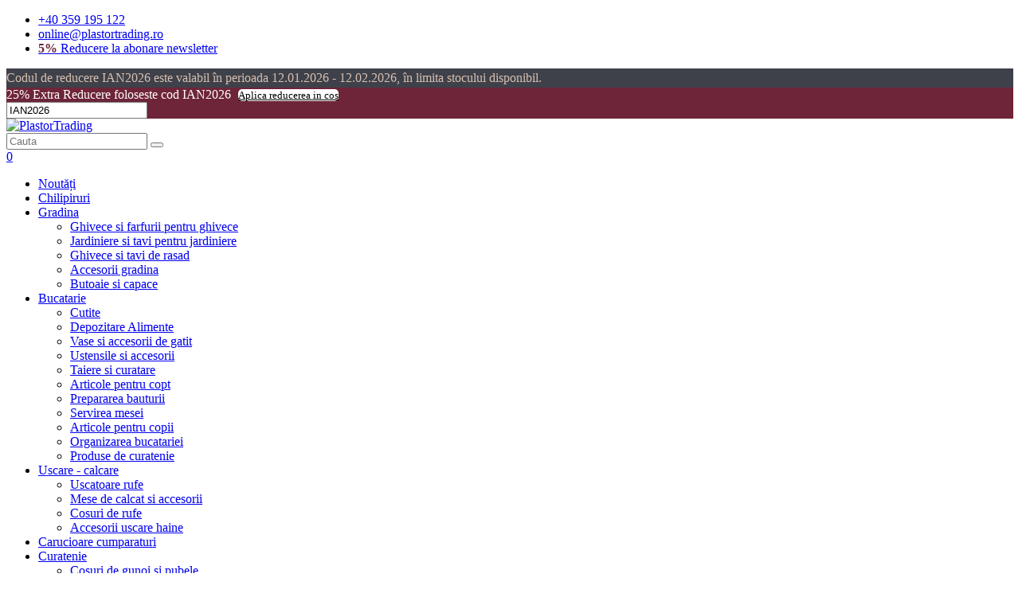

--- FILE ---
content_type: text/html; charset=UTF-8
request_url: https://www.plastortrading.ro/
body_size: 10326
content:
<!DOCTYPE html>
<html lang="ro">
	<head>
					<!-- Start cookieyes banner --> <script id="cookieyes" type="text/javascript" src="https://cdn-cookieyes.com/client_data/2b486022a914b120388930df/script.js"></script> <!-- End cookieyes banner -->		
            <!-- Google Tag Manager -->
            <script>(function(w,d,s,l,i){w[l]=w[l]||[];w[l].push({'gtm.start':
            new Date().getTime(),event:'gtm.js'});var f=d.getElementsByTagName(s)[0],
            j=d.createElement(s),dl=l!='dataLayer'?'&l='+l:'';j.async=true;j.src=
            'https://www.googletagmanager.com/gtm.js?id='+i+dl;f.parentNode.insertBefore(j,f);
            })(window,document,'script','dataLayer','GTM-W3893C5');</script>
            <!-- End Google Tag Manager -->


			<!-- Google tag (gtag.js) -->
			<script async src="https://www.googletagmanager.com/gtag/js?id=G-D5PKHJPMP6"></script>
			<script>
				window.dataLayer = window.dataLayer || [];
				function gtag(){dataLayer.push(arguments);}
				gtag('js', new Date());

				gtag('config', 'G-D5PKHJPMP6');
			</script>
			
						<!-- Google tag (gtag.js) event - delayed navigation helper -->
		<script>
		// Helper function to delay opening a URL until a gtag event is sent.
		// Call it in response to an action that should navigate to a URL.
		function gtagSendEvent(url) {
			var callback = function () {
			if (typeof url === 'string') {
				window.location = url;
			}
			};
			gtag('event', 'conversion_event_purchase', {
				'event_callback': callback,
				'event_timeout': 2000,
				// <event_parameters>
			});
			return false;
		}
		</script>

		<meta http-equiv="content-type" content="text/html; charset=UTF-8" />
					<meta name="google-site-verification" content="l7HPAh3EWBFjXP9wVPGbDYTH2A4kNzSBSadxx6tiT1o" />
				<!--[if IE]><meta http-equiv="X-UA-Compatible" content="IE=edge"><![endif]-->
		<meta name="viewport" content="width=device-width, initial-scale=1">

		<title>Plastor Trading totul pentru casa ta</title>
					<meta name="description" content="Gama variata de produse si accesorii pentru casa si gradina ta. Livrare Rapida din stoc  ✅⭐ Profita acum de preturi avantajoase ⭐." />
				
									<link rel="canonical" href="https://www.plastortrading.ro/"/>
							<meta property="fb:pages" content="949441818494185"/>
		
		
		<!-- Favicon -->
		<link rel="apple-touch-icon" href="https://www.plastortrading.ro/themes/new/assets/ico/apple-touch-icon-144-precomposed.png">
		<link rel="shortcut icon" href="https://www.plastortrading.ro/themes/new/assets/ico/favicon.ico?v=2">
						

		<!--[if lt IE 9]>
		<script src="https://www.plastortrading.ro/themes/new/assets/plugins/iesupport/html5shiv.js"></script>
		<script src="https://www.plastortrading.ro/themes/new/assets/plugins/iesupport/respond.min.js"></script>
		<![endif]-->
						<link  href="https://www.plastortrading.ro/themes/new/assets/styles.min_v202601171.css" rel="stylesheet">
		<link  href="https://www.plastortrading.ro/themes/new/assets/css/custom_v202601171.css" rel="stylesheet">

		<link rel="preload" as="script" href="https://www.plastortrading.ro/themes/new/assets/scripts.min_v202601171.js">
		
<script src="https://cdn.onesignal.com/sdks/OneSignalSDK.js" async=""></script>
<script>
	var OneSignal = window.OneSignal || [];
	OneSignal.push(function() {
		OneSignal.init({
			appId: "8491e9b8-c3e0-4ec4-8103-2fcd974cde12",
		});
	});
</script>

			
<script type="application/ld+json">
[{
	"@context":"http://schema.org",
	"@type":"Organization",
	"url":"https://www.plastortrading.ro/",
	"logo":"https://www.plastortrading.ro/themes/new/assets/img/plastor-logo.png",
	"name": "Plastor Trading S.R.L.",
	"contactPoint": [{
		"@type": "ContactPoint",
		"telephone": "+40-259-411-594",
		"email": "online@plastortrading.ro",
		"contactType": "customer service",
		"areaServed": "RO"
	}]
},
{
  "@context": "http://schema.org",
  "@type": "WebSite",
  "url":"https://www.plastortrading.ro/",
  "potentialAction": {
    "@type": "SearchAction",
    "target": "https://www.plastortrading.ro/cauta?q={search_term_string}",
    "query-input": "required name=search_term_string"
  }
},
{
    "@context": "https://schema.org",
    "@type": "SiteNavigationElement",
    "@graph":
    [
      {
        "@context": "https://schema.org",
        "@type":"SiteNavigationElement",
        "@id": "https://www.plastortrading.ro/6-ghivece-si-suporturi-flori",
        "name": "Givece Flori",
        "url": "https://www.plastortrading.ro/6-ghivece-si-suporturi-flori",
		"description": "Gama variata de culori si produse: ceramica, plastic, ratan la preturi avantajoase."
      },
      {
        "@context": "https://schema.org",
        "@type":"SiteNavigationElement",
        "@id": "https://www.plastortrading.ro/3-cutii-depozitare-alimente",
        "name": "Depozitare Alimente",
        "url": "https://www.plastortrading.ro/3-cutii-depozitare-alimente",
		"description": "Cutii de alimente din plastic rezistente sau sticla cu capac, ce asigura o inchidere usoara."
      },
      {
        "@context": "https://schema.org",
        "@type":"SiteNavigationElement",
        "@id": "https://www.plastortrading.ro/4-ustensile-si-accesorii-bucatarie",
        "name": "Ustensile si Accesorii Bucatarie",
        "url": "https://www.plastortrading.ro/4-ustensile-si-accesorii-bucatarie",
		"description": "Gamă variată de ustensile si accesorii de bucătărie practice, care îți vor ușura munca."
      },
      {
        "@context": "https://schema.org",
        "@type":"SiteNavigationElement",
        "@id": "https://www.plastortrading.ro/65-cosuri-de-rufe",
        "name": "Cosuri de Rufe",
        "url": "https://www.plastortrading.ro/65-cosuri-de-rufe",
		"description": "Design ergonomic si functional, este perfect pentru a va organiza si personaliza baia."
      },
      {
        "@context": "https://schema.org",
        "@type":"SiteNavigationElement",
        "@id": "https://www.plastortrading.ro/64-uscatoare-rufe",
        "name": "Uscatoare Rufe",
        "url": "https://www.plastortrading.ro/64-uscatoare-rufe",
		"description": "Pliabile, extensibile, cu aripi culisante,  fiind perfecte pentru o depozitare fara probleme."
      },
      {
        "@context": "https://schema.org",
        "@type":"SiteNavigationElement",
        "@id": "https://www.plastortrading.ro/71-carucioare-pentru-cumparaturi",
        "name": "Carucioare Cumparaturi",
        "url": "https://www.plastortrading.ro/71-carucioare-pentru-cumparaturi",
		"description": "Caruciore  calitate cu structura metalica, sac confectionat din material impermeabil."
      },
      {
        "@context": "https://schema.org",
        "@type":"SiteNavigationElement",
        "@id": "https://www.plastortrading.ro/74-cosuri-de-gunoi-si-pubele",
        "name": "Cosuri de Gunoi",
        "url": "https://www.plastortrading.ro/74-cosuri-de-gunoi-si-pubele",
		"description": "Alegerea perfecta atat pentru locuinta sau curtea dumneavoastra."
      },
      {
        "@context": "https://schema.org",
        "@type":"SiteNavigationElement",
        "@id": "https://www.plastortrading.ro/42-jucarii-copii",
        "name": "Jucarii Copii",
        "url": "https://www.plastortrading.ro/42-jucarii-copii",
		"description": "Gama larga de jucarii copii de calitate la preturi avantoajoase."
      },
      {
        "@context": "https://schema.org",
        "@type":"SiteNavigationElement",
        "@id": "https://www.plastortrading.ro/77-presuri-intare",
        "name": "Presuri Intrare",
        "url": "https://www.plastortrading.ro/77-presuri-intare",
		"description": "Design-ul vesel, aduc un aer proaspat si il fac potrivit pentru orice intrare in care va fi amplasat."
      },
      {
        "@context": "https://schema.org",
        "@type":"SiteNavigationElement",
        "@id": "https://www.plastortrading.ro/2-vase-si-accesorii-de-gatit",
        "name": "Vase si Accesorii Gatit",
        "url": "https://www.plastortrading.ro/2-vase-si-accesorii-de-gatit",
		"description": "Realizate din materiale de inalta calitate, pentru utilizare zilnica."
      }
    ]
 }]
</script>
	            <style>
        .banner-reducere{
            background-color: #6E2539 !important;
            color: #FFFFFF !important;
        }
        
        </style>
        <style>
        .product-single .product-price .extra_reducere{
        	line-height: 21px;
        }
    </style>
		<style>
		.banner-campanie{
			background-color: #3E4149 !important;
			color: #D8BFB1 !important;
			font-size: 16px !important;
			line-height: 24px !important;
		}
		@media (max-width: 767px) {

			.banner-campanie{
				font-size: 13px !important;
			    line-height: 20px !important;
			}
		}
		.tag_campanie{
            			    background-image: url('/media/campanii/Tag_RO_Ian_(1).png') !important;
            			background-size: cover;
		}
	</style>
	    	</head>
	<body class="wide  banner-reducere-body" >
    <!-- Google Tag Manager (noscript) -->
    <noscript><iframe src="https://www.googletagmanager.com/ns.html?id=GTM-W3893C5" height="0" width="0" style="display:none;visibility:hidden"></iframe></noscript>
    <!-- End Google Tag Manager (noscript) -->

		<!-- WRAPPER -->
		<div class="wrapper  ">
			<!-- Popup: Shopping cart items -->
			<div class="modal fade popup-cart" id="popup-cart" tabindex="-1" role="dialog" aria-hidden="true">
				<div class="modal-dialog">
					<div class="container">
						<div class="cart-items">
							
						</div>
					</div>
				</div>
			</div>
			<!-- /Popup: Shopping cart items -->

			<!-- Header top bar -->
			<div class="top-bar">
				<div class="container text-center">
					
						<ul class="list-inline">
							<li class="top-text">
								<a href="tel:+40359195122">+40 359 195 122</a>
								<!-- <a href="tel:0359195122"><i class="fa fa-phone"></i> 0359195122</a> -->
							</li>
							<li class="top-text hidden-xs"><a href="mailto:online@plastortrading.ro"><i class="fa fa-envelope"></i>online@plastortrading.ro</a></li>
						
																					<li class="top-text">
								<a href="#abonare">
									<i class="fa fa-envelope-o"></i>
									<b style="color: #6e2539">5%</b> Reducere la abonare newsletter								</a>
							</li>
													</ul>
				</div>
													<div class="banner-reducere banner-campanie">
						<div class='container text-center'>
							Codul de reducere IAN2026 este valabil în perioada 12.01.2026 - 12.02.2026, în limita stocului disponibil.						</div>
					</div>
								
				
				
								<div class="banner-reducere">
					<div class='container text-center'>
                        						    25% Extra Reducere foloseste cod IAN2026                        						<a href="javascript:void(0)"  onclick="adauga_cod('coupon_top', 'Reducerea a fost aplicată în coșul de cumpărături!');" 
							class="btn btn-sm" 
							style="text-transform: inherit; 
							font-size: 13px; margin-left: 5px; 
							
							background-color: #fff; 
							border-radius: 5px; 
							color: #000 !important;">
							Aplica reducerea in cos						</a>
						<div class="coupon_top dn">
								<input type="text" placeholder="cod_reducere" id="cod_reducere" name="cod_reducere" value="IAN2026">
						</div>
					</div>
				</div>
							</div>
			<!-- /Header top bar -->

			<!-- HEADER -->
			<header class="header fixed header-logo-left">
				<div class="header-wrapper">
					<div class="container">

						<!-- Logo -->
						<div class="logo">
							<a href="https://www.plastortrading.ro/">
								<img
									src="https://www.plastortrading.ro/themes/new/assets/img/logo_new.png"
									srcset="https://www.plastortrading.ro/themes/new/assets/img/logo.png 768w, https://www.plastortrading.ro/themes/new/assets/img/logo_new.png 1024w"
									sizes="(min-width:769px) 1024px, (min-width:100px) 768px"
									alt="PlastorTrading" class="img-responsive"/>
							</a>
						</div>
						<!-- /Logo -->

						<!-- Header search -->
						<div class="header-search">
							<form action="https://www.plastortrading.ro/cauta" method="get">
								<input class="form-control ui-autocomplete-input" id='cautare_top' type="text" name="q" value="" placeholder="Cauta"/>
								<button><i class="fa fa-search"></i></button>
							</form>
						</div>
						<!-- /Header search -->

						<!-- Header shopping cart -->
						<div class="header-cart">
															<div class="cart-wrapper pull-right">
									<div class="cart-btn">
																				<a href="#" class="btn btn-theme-transparent adc" data-toggle="modal" data-target="#popup-cart">
											<i class="fa fa-shopping-cart"></i>
											<span id="subtotal_top">0</span>
										</a>
									</div>
								</div>
								<div class="cart-wrapper pull-right">
									<a class="btn" href="https://www.plastortrading.ro/utilizator/favorite">
										<i class="fa fa-heart"></i>
									</a>
								</div>
								<div class="cart-wrapper pull-right">
																			<a class="btn" href="https://www.plastortrading.ro/utilizator">
											<i class="fa fa-user"></i>
										</a>
																	</div>
														<div class="pull-right">
								<!-- Mobile menu toggle button -->
								<a href="#" class="menu-toggle btn btn-theme-transparent"><i class="fa fa-bars"></i></a>
								<!-- /Mobile menu toggle button -->
							</div>
						</div>
						<!-- Header shopping cart -->

					</div>
				</div>
				<div class="navigation-wrapper">
					<div class="container">
						<!-- Navigation -->
						<nav class="navigation closed clearfix">
							<a href="#" class="menu-toggle-close btn"><i class="fa fa-times"></i></a>
							<ul class="nav sf-menu sf-arrows">
																	<li><a href="https://www.plastortrading.ro/produse-noi" class="green ">Noutăți</a></li>
																																<li><a  class="bordo" href="https://www.plastortrading.ro/chilipiruri">Chilipiruri</a></li>
																											<li>
											<a href="https://www.plastortrading.ro/5-ghivece-si-jardiniere-pentru-gradina-si-balcon" class="sf-with-ul">
												Gradina											</a>
																							<span class="visible-xs visible-sm sf-arrow">
													<i class="fa fa-angle-right"></i>
												</span>
																																	<ul>
																								<li>
													<a href="https://www.plastortrading.ro/6-ghivece-si-suporturi-flori">
														Ghivece si farfurii pentru ghivece													</a>
												</li>
																								<li>
													<a href="https://www.plastortrading.ro/7-jardiniere-si-tavi">
														Jardiniere si tavi pentru jardiniere													</a>
												</li>
																								<li>
													<a href="https://www.plastortrading.ro/45-ghivece-si-tavi-de-rasad">
														Ghivece si tavi de rasad													</a>
												</li>
																								<li>
													<a href="https://www.plastortrading.ro/8-accesorii-pentru-gradina-ta">
														Accesorii gradina													</a>
												</li>
																								<li>
													<a href="https://www.plastortrading.ro/83-butoaie-si-capace">
														Butoaie si capace													</a>
												</li>
																							</ul>
																					</li>
																																				<li>
											<a href="https://www.plastortrading.ro/1-ustensile-bucatarie" class="sf-with-ul">
												Bucatarie											</a>
																							<span class="visible-xs visible-sm sf-arrow">
													<i class="fa fa-angle-right"></i>
												</span>
																																	<ul>
																								<li>
													<a href="https://www.plastortrading.ro/62-cutite-bucatarie">
														Cutite													</a>
												</li>
																								<li>
													<a href="https://www.plastortrading.ro/3-cutii-depozitare-alimente">
														Depozitare Alimente													</a>
												</li>
																								<li>
													<a href="https://www.plastortrading.ro/2-vase-si-accesorii-de-gatit">
														Vase si accesorii de gatit													</a>
												</li>
																								<li>
													<a href="https://www.plastortrading.ro/4-ustensile-si-accesorii-bucatarie">
														Ustensile si accesorii													</a>
												</li>
																								<li>
													<a href="https://www.plastortrading.ro/51-articole-de-taiere-si-curatare">
														Taiere si curatare													</a>
												</li>
																								<li>
													<a href="https://www.plastortrading.ro/61-accesorii-pentru-copt">
														Articole pentru copt													</a>
												</li>
																								<li>
													<a href="https://www.plastortrading.ro/59-accesorii-pentru-prepararea-bauturii">
														Prepararea bauturii													</a>
												</li>
																								<li>
													<a href="https://www.plastortrading.ro/58-articole-pentru-servirea-mesei">
														Servirea mesei													</a>
												</li>
																								<li>
													<a href="https://www.plastortrading.ro/52-articole-din-plastic-pentru-copii">
														Articole pentru copii													</a>
												</li>
																								<li>
													<a href="https://www.plastortrading.ro/53-organizarea-bucatariei">
														Organizarea bucatariei													</a>
												</li>
																								<li>
													<a href="https://www.plastortrading.ro/57-produse-de-curatenie">
														Produse de curatenie													</a>
												</li>
																							</ul>
																					</li>
																																				<li>
											<a href="https://www.plastortrading.ro/63-uscatoare-si-mese-de-calcat" class="sf-with-ul">
												Uscare - calcare											</a>
																							<span class="visible-xs visible-sm sf-arrow">
													<i class="fa fa-angle-right"></i>
												</span>
																																	<ul>
																								<li>
													<a href="https://www.plastortrading.ro/64-uscatoare-rufe">
														Uscatoare rufe													</a>
												</li>
																								<li>
													<a href="https://www.plastortrading.ro/68-mese-de-calcat-si-accesorii">
														Mese de calcat si accesorii													</a>
												</li>
																								<li>
													<a href="https://www.plastortrading.ro/65-cosuri-de-rufe">
														Cosuri de rufe													</a>
												</li>
																								<li>
													<a href="https://www.plastortrading.ro/66-accesorii-uscare-haine">
														Accesorii uscare haine													</a>
												</li>
																							</ul>
																					</li>
																																				<li>
											<a href="https://www.plastortrading.ro/71-carucioare-pentru-cumparaturi" >
												Carucioare cumparaturi											</a>
																																</li>
																																				<li>
											<a href="https://www.plastortrading.ro/73-produse-de-curatenie" class="sf-with-ul">
												Curatenie											</a>
																							<span class="visible-xs visible-sm sf-arrow">
													<i class="fa fa-angle-right"></i>
												</span>
																																	<ul>
																								<li>
													<a href="https://www.plastortrading.ro/74-cosuri-de-gunoi-si-pubele">
														Cosuri de gunoi si pubele													</a>
												</li>
																								<li>
													<a href="https://www.plastortrading.ro/76-europubele-si-containere">
														Europubele si containere													</a>
												</li>
																								<li>
													<a href="https://www.plastortrading.ro/75-articole-pentru-curatenie">
														Articole pentru curatenie													</a>
												</li>
																								<li>
													<a href="https://www.plastortrading.ro/77-presuri-intare">
														Presuri													</a>
												</li>
																							</ul>
																					</li>
																																																					<li>
											<a href="https://www.plastortrading.ro/79-articole-pentru-depozitare" >
												Organizarea casei											</a>
																																</li>
																																				<li>
											<a href="https://www.plastortrading.ro/80-accesorii-baie" class="sf-with-ul">
												Baie											</a>
																							<span class="visible-xs visible-sm sf-arrow">
													<i class="fa fa-angle-right"></i>
												</span>
																																	<ul>
																								<li>
													<a href="https://www.plastortrading.ro/81-acesorii-baie">
														Accesorii baie													</a>
												</li>
																								<li>
													<a href="https://www.plastortrading.ro/82-articole-pentru-copii">
														Articole pentru copii													</a>
												</li>
																							</ul>
																					</li>
																																				<li>
											<a href="https://www.plastortrading.ro/84-industriale" class="sf-with-ul">
												Industriale											</a>
																							<span class="visible-xs visible-sm sf-arrow">
													<i class="fa fa-angle-right"></i>
												</span>
																																	<ul>
																								<li>
													<a href="https://www.plastortrading.ro/86-ambalaje">
														Ambalaje													</a>
												</li>
																								<li>
													<a href="https://www.plastortrading.ro/85-bricolaj">
														Bricolaj													</a>
												</li>
																							</ul>
																					</li>
																																				<li>
											<a href="https://www.plastortrading.ro/87-casa" >
												Casa											</a>
																																</li>
																								</ul>
						</nav>
						<!-- /Navigation -->
					</div>
				</div>
			</header>
			<!-- /HEADER -->

			<!-- CONTENT AREA -->
			<div class="content-area mt10">
				
<div class="page-section no-padding slider">
    <div class="container">

        <div class="main-slider">
                        					<div class="item slide1">
											<a href="https://www.plastortrading.ro/reduceri">
																		<img class="slide-img img-responsive" src="https://cdn.plastortrading.ro/static/fitbox/1290/484/media/slideshow/plastortrading-RO_(1).png" alt="25% Reducere" title="25% Reducere" />
																	</a>
									</div>
                    </div>
    </div>
</div>
<!-- PAGE -->
<div class="page-section home-top bannere">
	<div class="container">
		<div class="row">
			<div class="col-md-6 col-sm-6 col-xs-12">
				
								<a href="https://www.plastortrading.ro/b/blim/colectia-paestum">
															<img src="https://www.plastortrading.ro/themes/new//assets/img/grey.gif" data-src="https://www.plastortrading.ro/media/home/Piedestal_Veca_RO.png" class="img-responsive lazyload" alt="banner 1">
													</a>
																			<span class="tag_campanie"></span>
												</div>
			<div class="col-md-6 col-sm-6 col-xs-12">
				<div class="row">
					<div class="col-sm-6 col-xs-6">
												<a href="https://www.plastortrading.ro/4-ustensile-si-accesorii-bucatarie">
																					<img src="https://www.plastortrading.ro/themes/new//assets/img/grey.gif" data-src="https://www.plastortrading.ro/media/home/Ustensile_Ro.png" class="img-responsive lazyload" alt="banner 2">
																			</a>
																											<span class="tag_campanie"></span>
																		</div>
					<div class="col-sm-6 col-xs-6">
												<a href="https://www.plastortrading.ro/2-vase-si-accesorii-de-gatit">
																					<img src="https://www.plastortrading.ro/themes/new//assets/img/grey.gif" data-src="https://www.plastortrading.ro/media/home/TVS_Vase_RO.png" class="img-responsive lazyload" alt="banner 3">
																			</a>
																											<span class="tag_campanie"></span>
																		</div>
					<div class="col-sm-6 col-xs-6">
												<a href="https://www.plastortrading.ro/81-acesorii-baie">
																					<img src="https://www.plastortrading.ro/themes/new//assets/img/grey.gif" data-src="https://www.plastortrading.ro/media/home/Baie_oglinda_RO1.png" class="img-responsive lazyload" alt="banner 4">
																			</a>
																											<span class="tag_campanie"></span>
																		</div>
					<div class="col-sm-6 col-xs-6">
												<a href="https://www.plastortrading.ro/b/deroma">
																					<img src="https://www.plastortrading.ro/themes/new//assets/img/grey.gif" data-src="https://www.plastortrading.ro/media/home/Deroma_RO.png" class="img-responsive lazyload" alt="banner 5">
																			</a>
																											<span class="tag_campanie"></span>
																		</div>
				</div>
			</div>
		</div>
		<div class="clearfix"></div>
		<div class="row">
			<div class="col-md-6 col-sm-6 col-xs-12">
								<a href="https://www.plastortrading.ro/b/blim/colectia-colectia-create">
															<img src="https://www.plastortrading.ro/themes/new//assets/img/grey.gif" data-src="https://www.plastortrading.ro/media/home/Lunchbox_Veca_RO.png" class="img-responsive lazyload" alt="banner 6">
													</a>
																			<span class="tag_campanie"></span>
												</div>
			<div class="col-md-6 col-sm-6 col-xs-12">
				<div class="row">
					<div class="col-sm-12">
												<a href="https://www.plastortrading.ro/74-cosuri-de-gunoi-si-pubele">
																					<img src="https://www.plastortrading.ro/themes/new//assets/img/grey.gif" data-src="https://www.plastortrading.ro/media/home/hailo_compart.png" class="img-responsive lazyload" alt="banner 7">
																			</a>
																											<span class="tag_campanie"></span>
																		</div>
					<div class="col-sm-12">
												<a href="https://www.plastortrading.ro/6-ghivece-si-suporturi-flori">
																					<img src="https://www.plastortrading.ro/themes/new//assets/img/grey.gif" data-src="https://www.plastortrading.ro/media/home/decorare_locuinta.png" class="img-responsive lazyload" alt="banner 8">
																			</a>
																											<span class="tag_campanie"></span>
																		</div>
				</div>
			</div>
		</div>
	</div>
</div>

<!-- /PAGE -->
<!-- PAGE -->
<section class="page-section pb60">
    <div class="container">
        <h2 class="block-title"><span>Produse recomandate</span></h2>
        <div class="row recomandate">
									<div class="col-md-2 col-sm-4 col-xs-6 produs-lista">
				<div class="thumbnail">
					<div class="media">
						<a class="media-link" href="https://www.plastortrading.ro/5696-set-20-ghivece-rasad-dimensiune-8x8-cm.html">
																																	<img src="https://www.plastortrading.ro/themes/new//assets/img/grey.gif" 
									data-srcset="https://cdn.plastortrading.ro/static/fill/170/170/media/produse/set-20-ghivece-rasad-8x8-cm.png 360w,
											https://cdn.plastortrading.ro/static/fill/210/210/media/produse/set-20-ghivece-rasad-8x8-cm.png 480w,
											https://cdn.plastortrading.ro/static/fill/188/188/media/produse/set-20-ghivece-rasad-8x8-cm.png 800w"
									sizes="(max-width: 360px) 150px,
										   (max-width: 480px) 200px,
										   800px"
									 class="lazyload" alt="Set 20 ghivece rasad, dimensiune 8x8 cm" title="Set 20 ghivece rasad, dimensiune 8x8 cm" data-src="https://cdn.plastortrading.ro/static/fill/170/170/media/produse/set-20-ghivece-rasad-8x8-cm.png"/>
																																														<span class="tag_campanie"></span>
															
						</a>
					</div>
					<div class="caption text-center">
						<h3 class="caption-title"><a href="https://www.plastortrading.ro/5696-set-20-ghivece-rasad-dimensiune-8x8-cm.html">Set 20 ghivece rasad, dimensiune 8x8 cm</a></h3>
						<div class="price">
															<ins>
																			 
									<del></del>12,05 lei																	</ins>
													</div>
													<div class="extra_reducere">
																											<div>
											-25% cu codul IAN2026										</div>
																								</div>
												<div class="buttons detalii">
							<a href="https://www.plastortrading.ro/5696-set-20-ghivece-rasad-dimensiune-8x8-cm.html" class="btn btn-theme-dark btn-detail">Detalii</a>
						</div>
					</div>
				</div>
			</div>
									<div class="col-md-2 col-sm-4 col-xs-6 produs-lista">
				<div class="thumbnail">
					<div class="media">
						<a class="media-link" href="https://www.plastortrading.ro/5998-suport-hartie-igienica-otel-cromat-inaltime-43-cm.html">
																																	<img src="https://www.plastortrading.ro/themes/new//assets/img/grey.gif" 
									data-srcset="https://cdn.plastortrading.ro/static/fill/170/170/media/produse/suport-hartie-igienica-otel-cromat-inaltime-43-cm2.png 360w,
											https://cdn.plastortrading.ro/static/fill/210/210/media/produse/suport-hartie-igienica-otel-cromat-inaltime-43-cm2.png 480w,
											https://cdn.plastortrading.ro/static/fill/188/188/media/produse/suport-hartie-igienica-otel-cromat-inaltime-43-cm2.png 800w"
									sizes="(max-width: 360px) 150px,
										   (max-width: 480px) 200px,
										   800px"
									 class="lazyload" alt="Suport hartie igienica, otel cromat, inaltime 43 cm" title="Suport hartie igienica, otel cromat, inaltime 43 cm" data-src="https://cdn.plastortrading.ro/static/fill/170/170/media/produse/suport-hartie-igienica-otel-cromat-inaltime-43-cm2.png"/>
																																														<span class="tag_campanie"></span>
															
						</a>
					</div>
					<div class="caption text-center">
						<h3 class="caption-title"><a href="https://www.plastortrading.ro/5998-suport-hartie-igienica-otel-cromat-inaltime-43-cm.html">Suport hartie igienica, otel cromat, inaltime 43 cm</a></h3>
						<div class="price">
															<ins>
																			 
									<del></del>31,88 lei																	</ins>
													</div>
													<div class="extra_reducere">
																											<div>
											-25% cu codul IAN2026										</div>
																								</div>
												<div class="buttons detalii">
							<a href="https://www.plastortrading.ro/5998-suport-hartie-igienica-otel-cromat-inaltime-43-cm.html" class="btn btn-theme-dark btn-detail">Detalii</a>
						</div>
					</div>
				</div>
			</div>
									<div class="col-md-2 col-sm-4 col-xs-6 produs-lista">
				<div class="thumbnail">
					<div class="media">
						<a class="media-link" href="https://www.plastortrading.ro/5374-stropitoare-cu-rozeta-10-litri.html">
																																	<img src="https://www.plastortrading.ro/themes/new//assets/img/grey.gif" 
									data-srcset="https://cdn.plastortrading.ro/static/fill/170/170/media/produse/stropitoare-cu-rozeta-10-litri3.png 360w,
											https://cdn.plastortrading.ro/static/fill/210/210/media/produse/stropitoare-cu-rozeta-10-litri3.png 480w,
											https://cdn.plastortrading.ro/static/fill/188/188/media/produse/stropitoare-cu-rozeta-10-litri3.png 800w"
									sizes="(max-width: 360px) 150px,
										   (max-width: 480px) 200px,
										   800px"
									 class="lazyload" alt="Stropitoare cu rozeta, 10 litri" title="Stropitoare cu rozeta, 10 litri" data-src="https://cdn.plastortrading.ro/static/fill/170/170/media/produse/stropitoare-cu-rozeta-10-litri3.png"/>
																																														<span class="tag_campanie"></span>
															
						</a>
					</div>
					<div class="caption text-center">
						<h3 class="caption-title"><a href="https://www.plastortrading.ro/5374-stropitoare-cu-rozeta-10-litri.html">Stropitoare cu rozeta, 10 litri</a></h3>
						<div class="price">
															<ins>
																			 
									<del></del>34,06 lei																	</ins>
													</div>
													<div class="extra_reducere">
																											<div>
											-25% cu codul IAN2026										</div>
																								</div>
												<div class="buttons detalii">
							<a href="https://www.plastortrading.ro/5374-stropitoare-cu-rozeta-10-litri.html" class="btn btn-theme-dark btn-detail">Detalii</a>
						</div>
					</div>
				</div>
			</div>
									<div class="col-md-2 col-sm-4 col-xs-6 produs-lista">
				<div class="thumbnail">
					<div class="media">
						<a class="media-link" href="https://www.plastortrading.ro/6120-matura-de-strada-cu-coada-metalica.html">
																																	<img src="https://www.plastortrading.ro/themes/new//assets/img/grey.gif" 
									data-srcset="https://cdn.plastortrading.ro/static/fill/170/170/media/produse/matura-de-strada-cu-coada-metalica2.png 360w,
											https://cdn.plastortrading.ro/static/fill/210/210/media/produse/matura-de-strada-cu-coada-metalica2.png 480w,
											https://cdn.plastortrading.ro/static/fill/188/188/media/produse/matura-de-strada-cu-coada-metalica2.png 800w"
									sizes="(max-width: 360px) 150px,
										   (max-width: 480px) 200px,
										   800px"
									 class="lazyload" alt="Matura de strada cu coada metalica" title="Matura de strada cu coada metalica" data-src="https://cdn.plastortrading.ro/static/fill/170/170/media/produse/matura-de-strada-cu-coada-metalica2.png"/>
																																														<span class="tag_campanie"></span>
															
						</a>
					</div>
					<div class="caption text-center">
						<h3 class="caption-title"><a href="https://www.plastortrading.ro/6120-matura-de-strada-cu-coada-metalica.html">Matura de strada cu coada metalica</a></h3>
						<div class="price">
															<ins>
																			 
									<del></del>66,79 lei																	</ins>
													</div>
													<div class="extra_reducere">
																											<div>
											-25% cu codul IAN2026										</div>
																								</div>
												<div class="buttons detalii">
							<a href="https://www.plastortrading.ro/6120-matura-de-strada-cu-coada-metalica.html" class="btn btn-theme-dark btn-detail">Detalii</a>
						</div>
					</div>
				</div>
			</div>
									<div class="col-md-2 col-sm-4 col-xs-6 produs-lista">
				<div class="thumbnail">
					<div class="media">
						<a class="media-link" href="https://www.plastortrading.ro/2726-cutit-japonez-santoku-18-cm-azza.html">
																																	<img src="https://www.plastortrading.ro/themes/new//assets/img/grey.gif" 
									data-srcset="https://cdn.plastortrading.ro/static/fill/170/170/media/produse/TE-884532_AZZA_Cutit_japonez_18cm_1_-_Mica.jpg 360w,
											https://cdn.plastortrading.ro/static/fill/210/210/media/produse/TE-884532_AZZA_Cutit_japonez_18cm_1_-_Mica.jpg 480w,
											https://cdn.plastortrading.ro/static/fill/188/188/media/produse/TE-884532_AZZA_Cutit_japonez_18cm_1_-_Mica.jpg 800w"
									sizes="(max-width: 360px) 150px,
										   (max-width: 480px) 200px,
										   800px"
									 class="lazyload" alt="Cutit japonez santoku, 18 cm, Azza" title="Cutit japonez santoku, 18 cm, Azza" data-src="https://cdn.plastortrading.ro/static/fill/170/170/media/produse/TE-884532_AZZA_Cutit_japonez_18cm_1_-_Mica.jpg"/>
																																														<span class="tag_campanie"></span>
															
						</a>
					</div>
					<div class="caption text-center">
						<h3 class="caption-title"><a href="https://www.plastortrading.ro/2726-cutit-japonez-santoku-18-cm-azza.html">Cutit japonez santoku, 18 cm, Azza</a></h3>
						<div class="price">
															<ins>
																			 
									<del></del>151,23 lei																	</ins>
													</div>
													<div class="extra_reducere">
																											<div>
											-25% cu codul IAN2026										</div>
																								</div>
												<div class="buttons detalii">
							<a href="https://www.plastortrading.ro/2726-cutit-japonez-santoku-18-cm-azza.html" class="btn btn-theme-dark btn-detail">Detalii</a>
						</div>
					</div>
				</div>
			</div>
									<div class="col-md-2 col-sm-4 col-xs-6 produs-lista">
				<div class="thumbnail">
					<div class="media">
						<a class="media-link" href="https://www.plastortrading.ro/5134-uscator-rufe-resina.html">
																																	<img src="https://www.plastortrading.ro/themes/new//assets/img/grey.gif" 
									data-srcset="https://cdn.plastortrading.ro/static/fill/170/170/media/produse/uscator-rufe-resina2.png 360w,
											https://cdn.plastortrading.ro/static/fill/210/210/media/produse/uscator-rufe-resina2.png 480w,
											https://cdn.plastortrading.ro/static/fill/188/188/media/produse/uscator-rufe-resina2.png 800w"
									sizes="(max-width: 360px) 150px,
										   (max-width: 480px) 200px,
										   800px"
									 class="lazyload" alt="Uscator rufe, Resina" title="Uscator rufe, Resina" data-src="https://cdn.plastortrading.ro/static/fill/170/170/media/produse/uscator-rufe-resina2.png"/>
																																														<span class="tag_campanie"></span>
															
						</a>
					</div>
					<div class="caption text-center">
						<h3 class="caption-title"><a href="https://www.plastortrading.ro/5134-uscator-rufe-resina.html">Uscator rufe, Resina</a></h3>
						<div class="price">
															<ins>
																			 
									<del></del>202,09 lei																	</ins>
													</div>
													<div class="extra_reducere">
																											<div>
											-25% cu codul IAN2026										</div>
																								</div>
												<div class="buttons detalii">
							<a href="https://www.plastortrading.ro/5134-uscator-rufe-resina.html" class="btn btn-theme-dark btn-detail">Detalii</a>
						</div>
					</div>
				</div>
			</div>
									<div class="col-md-2 col-sm-4 col-xs-6 produs-lista">
				<div class="thumbnail">
					<div class="media">
						<a class="media-link" href="https://www.plastortrading.ro/6143-set-3-accesorii-pentru-baie-patrate-negru-mat.html">
																																	<img src="https://www.plastortrading.ro/themes/new//assets/img/grey.gif" 
									data-srcset="https://cdn.plastortrading.ro/static/fill/170/170/media/produse/set-pentru-baie-format-din-3-piese-din-combinatie-de-metal-si-plastic-negre-dispenser-patrat-pentru-sapun-lichid-suport-patrat-pentru-periute-de-dinti-sapuniera-patrata4.png 360w,
											https://cdn.plastortrading.ro/static/fill/210/210/media/produse/set-pentru-baie-format-din-3-piese-din-combinatie-de-metal-si-plastic-negre-dispenser-patrat-pentru-sapun-lichid-suport-patrat-pentru-periute-de-dinti-sapuniera-patrata4.png 480w,
											https://cdn.plastortrading.ro/static/fill/188/188/media/produse/set-pentru-baie-format-din-3-piese-din-combinatie-de-metal-si-plastic-negre-dispenser-patrat-pentru-sapun-lichid-suport-patrat-pentru-periute-de-dinti-sapuniera-patrata4.png 800w"
									sizes="(max-width: 360px) 150px,
										   (max-width: 480px) 200px,
										   800px"
									 class="lazyload" alt="Set 3 accesorii pentru baie, patrate, negru mat" title="Set 3 accesorii pentru baie, patrate, negru mat" data-src="https://cdn.plastortrading.ro/static/fill/170/170/media/produse/set-pentru-baie-format-din-3-piese-din-combinatie-de-metal-si-plastic-negre-dispenser-patrat-pentru-sapun-lichid-suport-patrat-pentru-periute-de-dinti-sapuniera-patrata4.png"/>
																																														<span class="tag_campanie"></span>
															
						</a>
					</div>
					<div class="caption text-center">
						<h3 class="caption-title"><a href="https://www.plastortrading.ro/6143-set-3-accesorii-pentru-baie-patrate-negru-mat.html">Set 3 accesorii pentru baie, patrate, negru mat</a></h3>
						<div class="price">
															<ins>
																			 
									<del></del>75,47 lei																	</ins>
													</div>
													<div class="extra_reducere">
																											<div>
											-25% cu codul IAN2026										</div>
																								</div>
												<div class="buttons detalii">
							<a href="https://www.plastortrading.ro/6143-set-3-accesorii-pentru-baie-patrate-negru-mat.html" class="btn btn-theme-dark btn-detail">Detalii</a>
						</div>
					</div>
				</div>
			</div>
									<div class="col-md-2 col-sm-4 col-xs-6 produs-lista">
				<div class="thumbnail">
					<div class="media">
						<a class="media-link" href="https://www.plastortrading.ro/5631-cutie-depozitare-24-litri-cornelia-transparenta.html">
																																	<img src="https://www.plastortrading.ro/themes/new//assets/img/grey.gif" 
									data-srcset="https://cdn.plastortrading.ro/static/fill/170/170/media/produse/cutie-depozitare-24-litri-cornelia-transparenta.png 360w,
											https://cdn.plastortrading.ro/static/fill/210/210/media/produse/cutie-depozitare-24-litri-cornelia-transparenta.png 480w,
											https://cdn.plastortrading.ro/static/fill/188/188/media/produse/cutie-depozitare-24-litri-cornelia-transparenta.png 800w"
									sizes="(max-width: 360px) 150px,
										   (max-width: 480px) 200px,
										   800px"
									 class="lazyload" alt="Cutie depozitare, 24 litri, Cornelia, transparenta" title="Cutie depozitare, 24 litri, Cornelia, transparenta" data-src="https://cdn.plastortrading.ro/static/fill/170/170/media/produse/cutie-depozitare-24-litri-cornelia-transparenta.png"/>
																																														<span class="tag_campanie"></span>
															
						</a>
					</div>
					<div class="caption text-center">
						<h3 class="caption-title"><a href="https://www.plastortrading.ro/5631-cutie-depozitare-24-litri-cornelia-transparenta.html">Cutie depozitare, 24 litri, Cornelia, transparenta</a></h3>
						<div class="price">
															<ins>
																			 
									<del></del>38,53 lei																	</ins>
													</div>
													<div class="extra_reducere">
																											<div>
											-25% cu codul IAN2026										</div>
																								</div>
												<div class="buttons detalii">
							<a href="https://www.plastortrading.ro/5631-cutie-depozitare-24-litri-cornelia-transparenta.html" class="btn btn-theme-dark btn-detail">Detalii</a>
						</div>
					</div>
				</div>
			</div>
									<div class="col-md-2 col-sm-4 col-xs-6 produs-lista">
				<div class="thumbnail">
					<div class="media">
						<a class="media-link" href="https://www.plastortrading.ro/3437-masa-de-calcat-advance-m.html">
																																	<img src="https://www.plastortrading.ro/themes/new//assets/img/grey.gif" 
									data-srcset="https://cdn.plastortrading.ro/static/fill/170/170/media/produse/G1-14630345_Masa_de_calcat__Advance_100__portocalie_1_-_Mica.jpg 360w,
											https://cdn.plastortrading.ro/static/fill/210/210/media/produse/G1-14630345_Masa_de_calcat__Advance_100__portocalie_1_-_Mica.jpg 480w,
											https://cdn.plastortrading.ro/static/fill/188/188/media/produse/G1-14630345_Masa_de_calcat__Advance_100__portocalie_1_-_Mica.jpg 800w"
									sizes="(max-width: 360px) 150px,
										   (max-width: 480px) 200px,
										   800px"
									 class="lazyload" alt="Masa de calcat, Advance M" title="Masa de calcat, Advance M" data-src="https://cdn.plastortrading.ro/static/fill/170/170/media/produse/G1-14630345_Masa_de_calcat__Advance_100__portocalie_1_-_Mica.jpg"/>
																																														<span class="tag_campanie"></span>
															
						</a>
					</div>
					<div class="caption text-center">
						<h3 class="caption-title"><a href="https://www.plastortrading.ro/3437-masa-de-calcat-advance-m.html">Masa de calcat, Advance M</a></h3>
						<div class="price">
															<ins>
																			 
									<del></del>435,35 lei																	</ins>
													</div>
													<div class="extra_reducere">
																											<div>
											-25% cu codul IAN2026										</div>
																								</div>
												<div class="buttons detalii">
							<a href="https://www.plastortrading.ro/3437-masa-de-calcat-advance-m.html" class="btn btn-theme-dark btn-detail">Detalii</a>
						</div>
					</div>
				</div>
			</div>
									<div class="col-md-2 col-sm-4 col-xs-6 produs-lista">
				<div class="thumbnail">
					<div class="media">
						<a class="media-link" href="https://www.plastortrading.ro/6156-cos-inox-triplu-compartimentat-cu-pedala-3x20-litri.html">
																																	<img src="https://www.plastortrading.ro/themes/new//assets/img/grey.gif" 
									data-srcset="https://cdn.plastortrading.ro/static/fill/170/170/media/produse/cos-inox-triplu-compartimentat-cu-pedala-3x20-litri2.png 360w,
											https://cdn.plastortrading.ro/static/fill/210/210/media/produse/cos-inox-triplu-compartimentat-cu-pedala-3x20-litri2.png 480w,
											https://cdn.plastortrading.ro/static/fill/188/188/media/produse/cos-inox-triplu-compartimentat-cu-pedala-3x20-litri2.png 800w"
									sizes="(max-width: 360px) 150px,
										   (max-width: 480px) 200px,
										   800px"
									 class="lazyload" alt="Cos inox triplu compartimentat, cu pedala, 3x20 litri" title="Cos inox triplu compartimentat, cu pedala, 3x20 litri" data-src="https://cdn.plastortrading.ro/static/fill/170/170/media/produse/cos-inox-triplu-compartimentat-cu-pedala-3x20-litri2.png"/>
																																														<span class="tag_campanie"></span>
															
						</a>
					</div>
					<div class="caption text-center">
						<h3 class="caption-title"><a href="https://www.plastortrading.ro/6156-cos-inox-triplu-compartimentat-cu-pedala-3x20-litri.html">Cos inox triplu compartimentat, cu pedala, 3x20 litri</a></h3>
						<div class="price">
															<ins>
																			 
									<del></del>573,24 lei																	</ins>
													</div>
													<div class="extra_reducere">
																											<div>
											-25% cu codul IAN2026										</div>
																								</div>
												<div class="buttons detalii">
							<a href="https://www.plastortrading.ro/6156-cos-inox-triplu-compartimentat-cu-pedala-3x20-litri.html" class="btn btn-theme-dark btn-detail">Detalii</a>
						</div>
					</div>
				</div>
			</div>
									<div class="col-md-2 col-sm-4 col-xs-6 produs-lista">
				<div class="thumbnail">
					<div class="media">
						<a class="media-link" href="https://www.plastortrading.ro/5228-carucior-cumparaturi-komodo.html">
																																	<img src="https://www.plastortrading.ro/themes/new//assets/img/grey.gif" 
									data-srcset="https://cdn.plastortrading.ro/static/fill/170/170/media/produse/carucior-cumparaturi-komodo.png 360w,
											https://cdn.plastortrading.ro/static/fill/210/210/media/produse/carucior-cumparaturi-komodo.png 480w,
											https://cdn.plastortrading.ro/static/fill/188/188/media/produse/carucior-cumparaturi-komodo.png 800w"
									sizes="(max-width: 360px) 150px,
										   (max-width: 480px) 200px,
										   800px"
									 class="lazyload" alt="Carucior cumparaturi Komodo" title="Carucior cumparaturi Komodo" data-src="https://cdn.plastortrading.ro/static/fill/170/170/media/produse/carucior-cumparaturi-komodo.png"/>
																																														<span class="tag_campanie"></span>
															
						</a>
					</div>
					<div class="caption text-center">
						<h3 class="caption-title"><a href="https://www.plastortrading.ro/5228-carucior-cumparaturi-komodo.html">Carucior cumparaturi Komodo</a></h3>
						<div class="price">
															<ins>
																			 
									<del></del>408,94 lei																	</ins>
													</div>
													<div class="extra_reducere">
																											<div>
											-25% cu codul IAN2026										</div>
																								</div>
												<div class="buttons detalii">
							<a href="https://www.plastortrading.ro/5228-carucior-cumparaturi-komodo.html" class="btn btn-theme-dark btn-detail">Detalii</a>
						</div>
					</div>
				</div>
			</div>
									<div class="col-md-2 col-sm-4 col-xs-6 produs-lista">
				<div class="thumbnail">
					<div class="media">
						<a class="media-link" href="https://www.plastortrading.ro/2297-uscator-vase-cu-tava-stampi.html">
																																	<img src="https://www.plastortrading.ro/themes/new//assets/img/grey.gif" 
									data-srcset="https://cdn.plastortrading.ro/static/fill/170/170/media/produse/uscator-vase-cu-tava-stampi.png 360w,
											https://cdn.plastortrading.ro/static/fill/210/210/media/produse/uscator-vase-cu-tava-stampi.png 480w,
											https://cdn.plastortrading.ro/static/fill/188/188/media/produse/uscator-vase-cu-tava-stampi.png 800w"
									sizes="(max-width: 360px) 150px,
										   (max-width: 480px) 200px,
										   800px"
									 class="lazyload" alt="Uscator vase, cu tava, Stampi" title="Uscator vase, cu tava, Stampi" data-src="https://cdn.plastortrading.ro/static/fill/170/170/media/produse/uscator-vase-cu-tava-stampi.png"/>
																																														<span class="tag_campanie"></span>
															
						</a>
					</div>
					<div class="caption text-center">
						<h3 class="caption-title"><a href="https://www.plastortrading.ro/2297-uscator-vase-cu-tava-stampi.html">Uscator vase, cu tava, Stampi</a></h3>
						<div class="price">
															<ins>
																			 
									<del></del>29,60 lei																	</ins>
													</div>
													<div class="extra_reducere">
																											<div>
											-25% cu codul IAN2026										</div>
																								</div>
												<div class="buttons detalii">
							<a href="https://www.plastortrading.ro/2297-uscator-vase-cu-tava-stampi.html" class="btn btn-theme-dark btn-detail">Detalii</a>
						</div>
					</div>
				</div>
			</div>
					</div>
    </div>
</section>

<section class="page-section pb60">
    <div class="container">
					<h2 class="block-title"><span>Chilipiruri</span></h2>
		        <div class="row recomandate">
									<div class="col-md-2 col-sm-4 col-xs-6 produs-lista">
				<div class="thumbnail">
					<div class="media">
						<a class="media-link" href="https://www.plastortrading.ro/2968-forma-ajustabila-dreptunghiulara-delicia.html">
																																	<img src="https://www.plastortrading.ro/themes/new//assets/img/grey.gif" 
									data-srcset="https://cdn.plastortrading.ro/static/fill/170/170/media/produse/TE-623382_DELICIA_Forma_drept_pt_copt_1_-_Mica.jpg 360w,
											https://cdn.plastortrading.ro/static/fill/210/210/media/produse/TE-623382_DELICIA_Forma_drept_pt_copt_1_-_Mica.jpg 480w,
											https://cdn.plastortrading.ro/static/fill/188/188/media/produse/TE-623382_DELICIA_Forma_drept_pt_copt_1_-_Mica.jpg 800w"
									sizes="(max-width: 360px) 150px,
										   (max-width: 480px) 200px,
										   800px"
									 class="lazyload" alt="Forma ajustabila, dreptunghiulara, Delicia" title="Forma ajustabila, dreptunghiulara, Delicia" data-src="https://cdn.plastortrading.ro/static/fill/170/170/media/produse/TE-623382_DELICIA_Forma_drept_pt_copt_1_-_Mica.jpg"/>
																						                                                            <span class="bulina pret-bomba">
                                    
                                </span>
                            
						</a>
					</div>
					<div class="caption text-center">
						<h3 class="caption-title"><a href="https://www.plastortrading.ro/2968-forma-ajustabila-dreptunghiulara-delicia.html">Forma ajustabila, dreptunghiulara, Delicia</a></h3>
						<div class="price">
															<ins>
																			 
									<del></del>138,17 lei																	</ins>
													</div>
													<div class="extra_reducere">
																											<div>
											-25% cu codul IAN2026										</div>
																								</div>
												<div class="buttons detalii">
							<a href="https://www.plastortrading.ro/2968-forma-ajustabila-dreptunghiulara-delicia.html" class="btn btn-theme-dark btn-detail">Detalii</a>
						</div>
					</div>
				</div>
			</div>
									<div class="col-md-2 col-sm-4 col-xs-6 produs-lista">
				<div class="thumbnail">
					<div class="media">
						<a class="media-link" href="https://www.plastortrading.ro/2977-sucitoare-ajustabila-delicia.html">
																																	<img src="https://www.plastortrading.ro/themes/new//assets/img/grey.gif" 
									data-srcset="https://cdn.plastortrading.ro/static/fill/170/170/media/produse/TE-630182_DELICIA_Sucitoare_ajustabila_1_-_Mica.jpg 360w,
											https://cdn.plastortrading.ro/static/fill/210/210/media/produse/TE-630182_DELICIA_Sucitoare_ajustabila_1_-_Mica.jpg 480w,
											https://cdn.plastortrading.ro/static/fill/188/188/media/produse/TE-630182_DELICIA_Sucitoare_ajustabila_1_-_Mica.jpg 800w"
									sizes="(max-width: 360px) 150px,
										   (max-width: 480px) 200px,
										   800px"
									 class="lazyload" alt="Sucitoare ajustabila, Delicia" title="Sucitoare ajustabila, Delicia" data-src="https://cdn.plastortrading.ro/static/fill/170/170/media/produse/TE-630182_DELICIA_Sucitoare_ajustabila_1_-_Mica.jpg"/>
																						                                                            <span class="bulina pret-bomba">
                                    
                                </span>
                            
						</a>
					</div>
					<div class="caption text-center">
						<h3 class="caption-title"><a href="https://www.plastortrading.ro/2977-sucitoare-ajustabila-delicia.html">Sucitoare ajustabila, Delicia</a></h3>
						<div class="price">
															<ins>
																			 
									<del></del>113,24 lei																	</ins>
													</div>
													<div class="extra_reducere">
																											<div>
											-25% cu codul IAN2026										</div>
																								</div>
												<div class="buttons detalii">
							<a href="https://www.plastortrading.ro/2977-sucitoare-ajustabila-delicia.html" class="btn btn-theme-dark btn-detail">Detalii</a>
						</div>
					</div>
				</div>
			</div>
									<div class="col-md-2 col-sm-4 col-xs-6 produs-lista">
				<div class="thumbnail">
					<div class="media">
						<a class="media-link" href="https://www.plastortrading.ro/5307-forma-de-copt-model-trandafir-delicia.html">
																																	<img src="https://www.plastortrading.ro/themes/new//assets/img/grey.gif" 
									data-srcset="https://cdn.plastortrading.ro/static/fill/170/170/media/produse/forma-de-copt-model-trandafir-delicia2.png 360w,
											https://cdn.plastortrading.ro/static/fill/210/210/media/produse/forma-de-copt-model-trandafir-delicia2.png 480w,
											https://cdn.plastortrading.ro/static/fill/188/188/media/produse/forma-de-copt-model-trandafir-delicia2.png 800w"
									sizes="(max-width: 360px) 150px,
										   (max-width: 480px) 200px,
										   800px"
									 class="lazyload" alt="Forma de copt, model trandafir, Delicia" title="Forma de copt, model trandafir, Delicia" data-src="https://cdn.plastortrading.ro/static/fill/170/170/media/produse/forma-de-copt-model-trandafir-delicia2.png"/>
																						                                                            <span class="bulina pret-bomba">
                                    
                                </span>
                            
						</a>
					</div>
					<div class="caption text-center">
						<h3 class="caption-title"><a href="https://www.plastortrading.ro/5307-forma-de-copt-model-trandafir-delicia.html">Forma de copt, model trandafir, Delicia</a></h3>
						<div class="price">
															<ins>
																			 
									<del></del>248,09 lei																	</ins>
													</div>
													<div class="extra_reducere">
																											<div>
											-25% cu codul IAN2026										</div>
																								</div>
												<div class="buttons detalii">
							<a href="https://www.plastortrading.ro/5307-forma-de-copt-model-trandafir-delicia.html" class="btn btn-theme-dark btn-detail">Detalii</a>
						</div>
					</div>
				</div>
			</div>
									<div class="col-md-2 col-sm-4 col-xs-6 produs-lista">
				<div class="thumbnail">
					<div class="media">
						<a class="media-link" href="https://www.plastortrading.ro/5149-uscator-rufe-bath-flex.html">
																																	<img src="https://www.plastortrading.ro/themes/new//assets/img/grey.gif" 
									data-srcset="https://cdn.plastortrading.ro/static/fill/170/170/media/produse/uscator-rufe-bath-flex-basic.png 360w,
											https://cdn.plastortrading.ro/static/fill/210/210/media/produse/uscator-rufe-bath-flex-basic.png 480w,
											https://cdn.plastortrading.ro/static/fill/188/188/media/produse/uscator-rufe-bath-flex-basic.png 800w"
									sizes="(max-width: 360px) 150px,
										   (max-width: 480px) 200px,
										   800px"
									 class="lazyload" alt="Uscator rufe, Bath Flex" title="Uscator rufe, Bath Flex" data-src="https://cdn.plastortrading.ro/static/fill/170/170/media/produse/uscator-rufe-bath-flex-basic.png"/>
																						                                                            <span class="bulina pret-bomba">
                                    
                                </span>
                            
						</a>
					</div>
					<div class="caption text-center">
						<h3 class="caption-title"><a href="https://www.plastortrading.ro/5149-uscator-rufe-bath-flex.html">Uscator rufe, Bath Flex</a></h3>
						<div class="price">
															<ins>
																			 
									<del></del>154,27 lei																	</ins>
													</div>
													<div class="extra_reducere">
																											<div>
											-25% cu codul IAN2026										</div>
																								</div>
												<div class="buttons detalii">
							<a href="https://www.plastortrading.ro/5149-uscator-rufe-bath-flex.html" class="btn btn-theme-dark btn-detail">Detalii</a>
						</div>
					</div>
				</div>
			</div>
									<div class="col-md-2 col-sm-4 col-xs-6 produs-lista">
				<div class="thumbnail">
					<div class="media">
						<a class="media-link" href="https://www.plastortrading.ro/4999-tigaie-diametru-30-cm-splendida-induction.html">
																																	<img src="https://www.plastortrading.ro/themes/new//assets/img/grey.gif" 
									data-srcset="https://cdn.plastortrading.ro/static/fill/170/170/media/produse/tigaie-diametru-30-cm-splendida-induction1.png 360w,
											https://cdn.plastortrading.ro/static/fill/210/210/media/produse/tigaie-diametru-30-cm-splendida-induction1.png 480w,
											https://cdn.plastortrading.ro/static/fill/188/188/media/produse/tigaie-diametru-30-cm-splendida-induction1.png 800w"
									sizes="(max-width: 360px) 150px,
										   (max-width: 480px) 200px,
										   800px"
									 class="lazyload" alt="Tigaie, diametru 30 cm, Splendida Induction" title="Tigaie, diametru 30 cm, Splendida Induction" data-src="https://cdn.plastortrading.ro/static/fill/170/170/media/produse/tigaie-diametru-30-cm-splendida-induction1.png"/>
																						                                                            <span class="bulina pret-bomba">
                                    
                                </span>
                            
						</a>
					</div>
					<div class="caption text-center">
						<h3 class="caption-title"><a href="https://www.plastortrading.ro/4999-tigaie-diametru-30-cm-splendida-induction.html">Tigaie, diametru 30 cm, Splendida Induction</a></h3>
						<div class="price">
															<ins>
																			 
									<del></del>206,24 lei																	</ins>
													</div>
													<div class="extra_reducere">
																											<div>
											-25% cu codul IAN2026										</div>
																								</div>
												<div class="buttons detalii">
							<a href="https://www.plastortrading.ro/4999-tigaie-diametru-30-cm-splendida-induction.html" class="btn btn-theme-dark btn-detail">Detalii</a>
						</div>
					</div>
				</div>
			</div>
									<div class="col-md-2 col-sm-4 col-xs-6 produs-lista">
				<div class="thumbnail">
					<div class="media">
						<a class="media-link" href="https://www.plastortrading.ro/5270-lumanare-parfumata-aroma-argan-blossoms-200-g.html">
																																	<img src="https://www.plastortrading.ro/themes/new//assets/img/grey.gif" 
									data-srcset="https://cdn.plastortrading.ro/static/fill/170/170/media/produse/lumanare-parfumata-aroma-argan-blossoms-200-g1.png 360w,
											https://cdn.plastortrading.ro/static/fill/210/210/media/produse/lumanare-parfumata-aroma-argan-blossoms-200-g1.png 480w,
											https://cdn.plastortrading.ro/static/fill/188/188/media/produse/lumanare-parfumata-aroma-argan-blossoms-200-g1.png 800w"
									sizes="(max-width: 360px) 150px,
										   (max-width: 480px) 200px,
										   800px"
									 class="lazyload" alt="Lumanare parfumata, aroma Argan Blossoms, 200 g" title="Lumanare parfumata, aroma Argan Blossoms, 200 g" data-src="https://cdn.plastortrading.ro/static/fill/170/170/media/produse/lumanare-parfumata-aroma-argan-blossoms-200-g1.png"/>
																						                                                            <span class="bulina pret-bomba">
                                    
                                </span>
                            
						</a>
					</div>
					<div class="caption text-center">
						<h3 class="caption-title"><a href="https://www.plastortrading.ro/5270-lumanare-parfumata-aroma-argan-blossoms-200-g.html">Lumanare parfumata, aroma Argan Blossoms, 200 g</a></h3>
						<div class="price">
															<ins>
																			 
									<del></del>54,28 lei																	</ins>
													</div>
													<div class="extra_reducere">
																											<div>
											-25% cu codul IAN2026										</div>
																								</div>
												<div class="buttons detalii">
							<a href="https://www.plastortrading.ro/5270-lumanare-parfumata-aroma-argan-blossoms-200-g.html" class="btn btn-theme-dark btn-detail">Detalii</a>
						</div>
					</div>
				</div>
			</div>
									<div class="col-md-2 col-sm-4 col-xs-6 produs-lista">
				<div class="thumbnail">
					<div class="media">
						<a class="media-link" href="https://www.plastortrading.ro/5269-lumanare-parfumata-aroma-verbena-200-g.html">
																																	<img src="https://www.plastortrading.ro/themes/new//assets/img/grey.gif" 
									data-srcset="https://cdn.plastortrading.ro/static/fill/170/170/media/produse/lumanare-parfumata-aroma-verbena-200-g1.png 360w,
											https://cdn.plastortrading.ro/static/fill/210/210/media/produse/lumanare-parfumata-aroma-verbena-200-g1.png 480w,
											https://cdn.plastortrading.ro/static/fill/188/188/media/produse/lumanare-parfumata-aroma-verbena-200-g1.png 800w"
									sizes="(max-width: 360px) 150px,
										   (max-width: 480px) 200px,
										   800px"
									 class="lazyload" alt="Lumanare parfumata, aroma Verbena, 200 g" title="Lumanare parfumata, aroma Verbena, 200 g" data-src="https://cdn.plastortrading.ro/static/fill/170/170/media/produse/lumanare-parfumata-aroma-verbena-200-g1.png"/>
																						                                                            <span class="bulina pret-bomba">
                                    
                                </span>
                            
						</a>
					</div>
					<div class="caption text-center">
						<h3 class="caption-title"><a href="https://www.plastortrading.ro/5269-lumanare-parfumata-aroma-verbena-200-g.html">Lumanare parfumata, aroma Verbena, 200 g</a></h3>
						<div class="price">
															<ins>
																			 
									<del></del>54,28 lei																	</ins>
													</div>
													<div class="extra_reducere">
																											<div>
											-25% cu codul IAN2026										</div>
																								</div>
												<div class="buttons detalii">
							<a href="https://www.plastortrading.ro/5269-lumanare-parfumata-aroma-verbena-200-g.html" class="btn btn-theme-dark btn-detail">Detalii</a>
						</div>
					</div>
				</div>
			</div>
					</div>
    </div>
</section>

<!-- /PAGE -->
<!-- PAGE -->
			</div>
			<!-- /CONTENT AREA -->

			<!-- FOOTER -->
			<footer class="footer">
				<div class="footer-widgets">
					<div class="container">
						<div class="row">

							<div class="col-sm-4">
								<div class="widget">
									<h4 class="widget-title">Sa ne cunoastem</h4>
									<ul>
										<li><a href="https://www.plastortrading.ro/despre-noi">Despre noi</a></li>
										<li><a href="https://www.plastortrading.ro/contact">Contact</a></li>
										<li>
											<ul  class="social-icons">
												<li>
													<a href="https://www.facebook.com/plastortrading/" target="_blank" class="btn btn-circle btn-lg facebook" rel="noopener noreferrer nofollow"><i class="fa fa-facebook"></i></a>
												</li>
												<li>
													<a href="https://www.instagram.com/plastor_trading/" target="_blank" class="btn btn-circle btn-lg instagram" rel="noopener noreferrer nofollow"><i class="fa fa-instagram"></i></a>
												</li>
											</ul>
										</li>
										<li>
											<table style="width: 100%;">
												<tr>
													<td style="width: 40%; vertical-align: top;">Program de lucru: </td>
													<td>Luni - Vineri: 8:00 - 16:00<br />Sambata: inchis<br />Duminica: inchis</td>
												</tr>
											</table>
										</li>
										<li>&nbsp;</li>
										<li>
											<a href="https://www.plastortrading.ro/"><img src="/media/home/ro.png" /> plastortrading.ro</a>
										</li>
										<li>
											<a href="https://www.plastortrading.hu/"><img src="/media/home/hu.png" /> plastortrading.hu</a>
										</li>
									</ul>
								</div>
							</div>
							<div class="col-sm-3">
								<div class="widget">
									<h4 class="widget-title">Servicii clienti</h4>
									<ul>
										<li><a href="https://www.plastortrading.ro/livrare-returnare">Livrare & Returnare</a></li>
										<li><a href="https://www.plastortrading.ro/politica-confidentialitate">Politica de Confidenţialitate</a></li>
										<li><a href="https://www.plastortrading.ro/termeni-conditii">Termeni & Conditii</a></li>
										<li><a href="https://www.plastortrading.ro/cookie">Cookie</a></li>
										<li><a target="_blank" href="http://www.anpc.gov.ro/" rel="nofollow">ANPC</a></li>										<li><a target="_blank" href="https://webgate.ec.europa.eu/odr/main/index.cfm?event=main.home.show&lng=RO" rel="nofollow">S.O.L.</a></li>

											                                        <li><a href="https://anpc.ro/ce-este-sal/" target="_blank"><img src="https://www.plastortrading.ro/themes/new/assets/img/sal.png" alt=""/></a></li>
	                                        <li><a href="https://ec.europa.eu/consumers/odr" target="_blank"><img src="https://www.plastortrading.ro/themes/new/assets/img/sol.png" alt=""/></a></li>
	                                    									</ul>
								</div>
							</div>
							<div class="col-sm-5" id="abonare">
								<div class="widget">
									<h4 class="widget-title">Abonare newsletter</h4>
									<p>Aboneaza-te la newsletter.</p>
									<div id="response"></div>
									<form id="newsletter-form" method="post" onsubmit="return false;" action="#" name="newsletter-form" class="form-inline">
										<div class="form-group">
																																													<input class="form-control email-newsletter-footer" type="text" name="email" placeholder="5% Reducere la abonare newsletter" value=""/>
										</div>
										<div class="form-group">
											<button class="btn btn-theme" type="submit" onclick="abonareNewsletter()">Abonare</button>
										</div>
										<div>
											<input type="checkbox" name="acord_newsletter" value="1">Am citit si sunt de acord cu 
											<a href="https://www.plastortrading.ro/politica-confidentialitate">Politica de Confidenţialitate</a>
										</div>
									</form>
									<br />
									<h4 class="widget-title">Linkuri</h4>
									<ul>
																				<li><a href="https://www.plastortrading.ro/produse-noi">Noutăți</a></li>
										<li><a href="https://www.plastortrading.ro/chilipiruri">Pret bomba</a> </li>
																			</ul>
								</div>
							</div>
						</div>
					</div>
				</div>
				<div class="footer-meta">
					<div class="container">
						<div class="copyright">&copy; Copyright 2026  <a href="https://www.plastortrading.ro/">Plastor Trading</a>. Toate drepturile rezervate.</div>
					</div>
				</div>
			</footer>
			<!-- /FOOTER -->

			<div id="to-top" class="to-top"><i class="fa fa-angle-up"></i></div>

		</div>
		<!-- /WRAPPER -->
		<div class="modal fade" id="myModal" role="dialog">
			<div class="modal-dialog">
				<!-- Modal content-->
				<div class="modal-content">
					<div class="modal-header">
						<div class="modal-title"></div>
					</div>
					<div class="modal-body">
						
					</div>
					<div class="modal-footer">
						<button type="button" class="btn btn-default" data-dismiss="modal">Close</button>
					</div>
				</div>
				
			</div>
		</div>
		<div class="modal fade " id="modalNew" role="dialog">
			<div class="modal-dialog">
				<!-- Modal content-->
				<div class="modal-content">
					
				</div>
				
			</div>
		</div>
		
		
								
		<link rel="preconnect" href="https://fonts.googleapis.com">
		<link rel="preconnect" href="https://fonts.gstatic.com" crossorigin>
		<link href="https://fonts.googleapis.com/css2?family=Open+Sans:ital,wght@0,300;0,400;0,500;0,700;1,300;1,400;1,500;1,700&display=swap" rel="stylesheet">
		<link href="https://fonts.googleapis.com/css2?family=Montserrat:ital,wght@0,100..900;1,100..900&display=swap" rel="stylesheet">


        <!-- Facebook Pixel Code -->
	<script>
		!function(f,b,e,v,n,t,s)
		{if(f.fbq)return;n=f.fbq=function(){n.callMethod?
		n.callMethod.apply(n,arguments):n.queue.push(arguments)};
		if(!f._fbq)f._fbq=n;n.push=n;n.loaded=!0;n.version='2.0';
		n.queue=[];t=b.createElement(e);t.async=!0;
		t.src=v;s=b.getElementsByTagName(e)[0];
		s.parentNode.insertBefore(t,s)}(window, document,'script',
		'https://connect.facebook.net/en_US/fbevents.js');
		fbq('init', '147392649220729');
		// fbq('track', 'PageView', '', {'eventID': '1768646099696b65d3d86467.01687074'});
                fbq('track', 'PageView',{"fbp":null}, {"eventID":"1768646099696b65d3d86467.01687074"});
        			</script>
	 
<!-- End Facebook Pixel Code -->
<noscript><img height="1" width="1" class="dn" src="https://www.facebook.com/tr?id=147392649220729&ev=PageView&noscript=1" alt="facebook pixel code"/></noscript>
		<script src="https://www.plastortrading.ro/themes/new/assets/plugins/jquery/jquery-1.11.1.min.js"></script>
				
		<script src="https://www.plastortrading.ro/themes/new/assets/plugins/prettyphoto/js/jquery.prettyPhoto.js"></script>
		<script src="https://www.plastortrading.ro/themes/new/assets/plugins/owl-carousel2/owl.carousel.min_v202601171.js"></script>
		<script src="https://www.plastortrading.ro/themes/new/assets/plugins/lazyload/lazyload.min.js"></script>
		<script src="https://www.plastortrading.ro/themes/new/assets/plugins/jquery-ui/jquery-ui.min.js"></script>
		
		<script src="https://www.plastortrading.ro/themes/new/assets/scripts.min_v202601171.js" defer></script>
				<script src="https://www.plastortrading.ro/themes/new/assets/js/custom_v202601171.js"></script>
		<!--
-->
		<script>
			site_url = "https://www.plastortrading.ro/";
			site_key = "6LcHGWQlAAAAAEPD0zND0QLUSy8vOuSILwLn7xAZ";
			langSite = "ro";
		</script>
		<link href="https://cdn.plastortrading.ro/themes/new/assets/plugins/fontawesome/css/font-awesome.min.css" rel="stylesheet">

	</body>
</html>